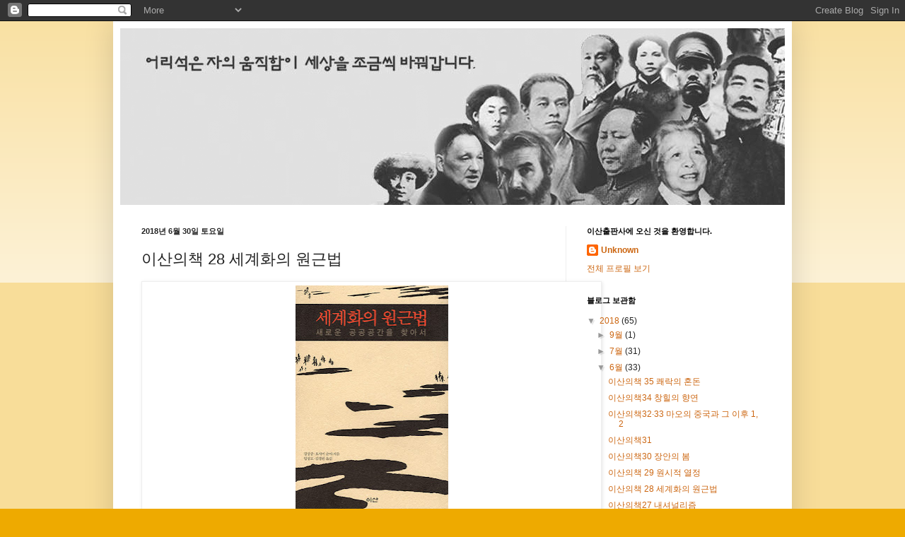

--- FILE ---
content_type: text/html; charset=UTF-8
request_url: https://yeesanpublishing.blogspot.com/2018/06/28.html
body_size: 14686
content:
<!DOCTYPE html>
<html class='v2' dir='ltr' lang='ko'>
<head>
<link href='https://www.blogger.com/static/v1/widgets/335934321-css_bundle_v2.css' rel='stylesheet' type='text/css'/>
<meta content='width=1100' name='viewport'/>
<meta content='text/html; charset=UTF-8' http-equiv='Content-Type'/>
<meta content='blogger' name='generator'/>
<link href='https://yeesanpublishing.blogspot.com/favicon.ico' rel='icon' type='image/x-icon'/>
<link href='http://yeesanpublishing.blogspot.com/2018/06/28.html' rel='canonical'/>
<link rel="alternate" type="application/atom+xml" title="이산출판사에 오신 것을 환영합니다. - Atom" href="https://yeesanpublishing.blogspot.com/feeds/posts/default" />
<link rel="alternate" type="application/rss+xml" title="이산출판사에 오신 것을 환영합니다. - RSS" href="https://yeesanpublishing.blogspot.com/feeds/posts/default?alt=rss" />
<link rel="service.post" type="application/atom+xml" title="이산출판사에 오신 것을 환영합니다. - Atom" href="https://www.blogger.com/feeds/4524634009734041048/posts/default" />

<link rel="alternate" type="application/atom+xml" title="이산출판사에 오신 것을 환영합니다. - Atom" href="https://yeesanpublishing.blogspot.com/feeds/7705859489071895427/comments/default" />
<!--Can't find substitution for tag [blog.ieCssRetrofitLinks]-->
<link href='https://blogger.googleusercontent.com/img/b/R29vZ2xl/AVvXsEiSO_bU4oXJZcRhKTK2ZRh5ztIra3nyzV5bcmO8HRKorMkhBOlbCNwPy4SQv4yXVO9tnScgYOW4UbofAVRotXOMemReIX6T7p-WGEy1Yrc2Zrp14GLdkRHg4Zs5S3agMmnvRA6tbfm8DWjS/s320/yb28.jpg' rel='image_src'/>
<meta content='http://yeesanpublishing.blogspot.com/2018/06/28.html' property='og:url'/>
<meta content='이산의책 28 세계화의 원근법' property='og:title'/>
<meta content='    세계화의 원근법  강상중 ∙요시미 슌야  지음 / 임성모 ∙김경원  옮김  2004년 1월 9일 / 본문 256쪽 / 값 12,000원       * 간행물윤리위원회  청소년권장도서   날카로운 지성의 두 연구자가 면밀한 논의를 거듭하여 공동으...' property='og:description'/>
<meta content='https://blogger.googleusercontent.com/img/b/R29vZ2xl/AVvXsEiSO_bU4oXJZcRhKTK2ZRh5ztIra3nyzV5bcmO8HRKorMkhBOlbCNwPy4SQv4yXVO9tnScgYOW4UbofAVRotXOMemReIX6T7p-WGEy1Yrc2Zrp14GLdkRHg4Zs5S3agMmnvRA6tbfm8DWjS/w1200-h630-p-k-no-nu/yb28.jpg' property='og:image'/>
<title>이산출판사에 오신 것을 환영합니다.: 이산의책 28 세계화의 원근법</title>
<style id='page-skin-1' type='text/css'><!--
/*
-----------------------------------------------
Blogger Template Style
Name:     Simple
Designer: Blogger
URL:      www.blogger.com
----------------------------------------------- */
/* Content
----------------------------------------------- */
body {
font: normal normal 12px Arial, Tahoma, Helvetica, FreeSans, sans-serif;
color: #222222;
background: #eeaa00 none repeat scroll top left;
padding: 0 40px 40px 40px;
}
html body .region-inner {
min-width: 0;
max-width: 100%;
width: auto;
}
h2 {
font-size: 22px;
}
a:link {
text-decoration:none;
color: #cc6611;
}
a:visited {
text-decoration:none;
color: #888888;
}
a:hover {
text-decoration:underline;
color: #ff9900;
}
.body-fauxcolumn-outer .fauxcolumn-inner {
background: transparent url(https://resources.blogblog.com/blogblog/data/1kt/simple/body_gradient_tile_light.png) repeat scroll top left;
_background-image: none;
}
.body-fauxcolumn-outer .cap-top {
position: absolute;
z-index: 1;
height: 400px;
width: 100%;
}
.body-fauxcolumn-outer .cap-top .cap-left {
width: 100%;
background: transparent url(https://resources.blogblog.com/blogblog/data/1kt/simple/gradients_light.png) repeat-x scroll top left;
_background-image: none;
}
.content-outer {
-moz-box-shadow: 0 0 40px rgba(0, 0, 0, .15);
-webkit-box-shadow: 0 0 5px rgba(0, 0, 0, .15);
-goog-ms-box-shadow: 0 0 10px #333333;
box-shadow: 0 0 40px rgba(0, 0, 0, .15);
margin-bottom: 1px;
}
.content-inner {
padding: 10px 10px;
}
.content-inner {
background-color: #ffffff;
}
/* Header
----------------------------------------------- */
.header-outer {
background: #cc6611 url(https://resources.blogblog.com/blogblog/data/1kt/simple/gradients_light.png) repeat-x scroll 0 -400px;
_background-image: none;
}
.Header h1 {
font: normal normal 60px Arial, Tahoma, Helvetica, FreeSans, sans-serif;
color: #ffffff;
text-shadow: 1px 2px 3px rgba(0, 0, 0, .2);
}
.Header h1 a {
color: #ffffff;
}
.Header .description {
font-size: 140%;
color: #ffffff;
}
.header-inner .Header .titlewrapper {
padding: 22px 30px;
}
.header-inner .Header .descriptionwrapper {
padding: 0 30px;
}
/* Tabs
----------------------------------------------- */
.tabs-inner .section:first-child {
border-top: 0 solid #eeeeee;
}
.tabs-inner .section:first-child ul {
margin-top: -0;
border-top: 0 solid #eeeeee;
border-left: 0 solid #eeeeee;
border-right: 0 solid #eeeeee;
}
.tabs-inner .widget ul {
background: #f5f5f5 url(https://resources.blogblog.com/blogblog/data/1kt/simple/gradients_light.png) repeat-x scroll 0 -800px;
_background-image: none;
border-bottom: 1px solid #eeeeee;
margin-top: 0;
margin-left: -30px;
margin-right: -30px;
}
.tabs-inner .widget li a {
display: inline-block;
padding: .6em 1em;
font: normal normal 14px Arial, Tahoma, Helvetica, FreeSans, sans-serif;
color: #999999;
border-left: 1px solid #ffffff;
border-right: 1px solid #eeeeee;
}
.tabs-inner .widget li:first-child a {
border-left: none;
}
.tabs-inner .widget li.selected a, .tabs-inner .widget li a:hover {
color: #000000;
background-color: #eeeeee;
text-decoration: none;
}
/* Columns
----------------------------------------------- */
.main-outer {
border-top: 0 solid #eeeeee;
}
.fauxcolumn-left-outer .fauxcolumn-inner {
border-right: 1px solid #eeeeee;
}
.fauxcolumn-right-outer .fauxcolumn-inner {
border-left: 1px solid #eeeeee;
}
/* Headings
----------------------------------------------- */
div.widget > h2,
div.widget h2.title {
margin: 0 0 1em 0;
font: normal bold 11px Arial, Tahoma, Helvetica, FreeSans, sans-serif;
color: #000000;
}
/* Widgets
----------------------------------------------- */
.widget .zippy {
color: #999999;
text-shadow: 2px 2px 1px rgba(0, 0, 0, .1);
}
.widget .popular-posts ul {
list-style: none;
}
/* Posts
----------------------------------------------- */
h2.date-header {
font: normal bold 11px Arial, Tahoma, Helvetica, FreeSans, sans-serif;
}
.date-header span {
background-color: transparent;
color: #222222;
padding: inherit;
letter-spacing: inherit;
margin: inherit;
}
.main-inner {
padding-top: 30px;
padding-bottom: 30px;
}
.main-inner .column-center-inner {
padding: 0 15px;
}
.main-inner .column-center-inner .section {
margin: 0 15px;
}
.post {
margin: 0 0 25px 0;
}
h3.post-title, .comments h4 {
font: normal normal 22px Arial, Tahoma, Helvetica, FreeSans, sans-serif;
margin: .75em 0 0;
}
.post-body {
font-size: 110%;
line-height: 1.4;
position: relative;
}
.post-body img, .post-body .tr-caption-container, .Profile img, .Image img,
.BlogList .item-thumbnail img {
padding: 2px;
background: #ffffff;
border: 1px solid #eeeeee;
-moz-box-shadow: 1px 1px 5px rgba(0, 0, 0, .1);
-webkit-box-shadow: 1px 1px 5px rgba(0, 0, 0, .1);
box-shadow: 1px 1px 5px rgba(0, 0, 0, .1);
}
.post-body img, .post-body .tr-caption-container {
padding: 5px;
}
.post-body .tr-caption-container {
color: #222222;
}
.post-body .tr-caption-container img {
padding: 0;
background: transparent;
border: none;
-moz-box-shadow: 0 0 0 rgba(0, 0, 0, .1);
-webkit-box-shadow: 0 0 0 rgba(0, 0, 0, .1);
box-shadow: 0 0 0 rgba(0, 0, 0, .1);
}
.post-header {
margin: 0 0 1.5em;
line-height: 1.6;
font-size: 90%;
}
.post-footer {
margin: 20px -2px 0;
padding: 5px 10px;
color: #666666;
background-color: #f9f9f9;
border-bottom: 1px solid #eeeeee;
line-height: 1.6;
font-size: 90%;
}
#comments .comment-author {
padding-top: 1.5em;
border-top: 1px solid #eeeeee;
background-position: 0 1.5em;
}
#comments .comment-author:first-child {
padding-top: 0;
border-top: none;
}
.avatar-image-container {
margin: .2em 0 0;
}
#comments .avatar-image-container img {
border: 1px solid #eeeeee;
}
/* Comments
----------------------------------------------- */
.comments .comments-content .icon.blog-author {
background-repeat: no-repeat;
background-image: url([data-uri]);
}
.comments .comments-content .loadmore a {
border-top: 1px solid #999999;
border-bottom: 1px solid #999999;
}
.comments .comment-thread.inline-thread {
background-color: #f9f9f9;
}
.comments .continue {
border-top: 2px solid #999999;
}
/* Accents
---------------------------------------------- */
.section-columns td.columns-cell {
border-left: 1px solid #eeeeee;
}
.blog-pager {
background: transparent none no-repeat scroll top center;
}
.blog-pager-older-link, .home-link,
.blog-pager-newer-link {
background-color: #ffffff;
padding: 5px;
}
.footer-outer {
border-top: 0 dashed #bbbbbb;
}
/* Mobile
----------------------------------------------- */
body.mobile  {
background-size: auto;
}
.mobile .body-fauxcolumn-outer {
background: transparent none repeat scroll top left;
}
.mobile .body-fauxcolumn-outer .cap-top {
background-size: 100% auto;
}
.mobile .content-outer {
-webkit-box-shadow: 0 0 3px rgba(0, 0, 0, .15);
box-shadow: 0 0 3px rgba(0, 0, 0, .15);
}
.mobile .tabs-inner .widget ul {
margin-left: 0;
margin-right: 0;
}
.mobile .post {
margin: 0;
}
.mobile .main-inner .column-center-inner .section {
margin: 0;
}
.mobile .date-header span {
padding: 0.1em 10px;
margin: 0 -10px;
}
.mobile h3.post-title {
margin: 0;
}
.mobile .blog-pager {
background: transparent none no-repeat scroll top center;
}
.mobile .footer-outer {
border-top: none;
}
.mobile .main-inner, .mobile .footer-inner {
background-color: #ffffff;
}
.mobile-index-contents {
color: #222222;
}
.mobile-link-button {
background-color: #cc6611;
}
.mobile-link-button a:link, .mobile-link-button a:visited {
color: #ffffff;
}
.mobile .tabs-inner .section:first-child {
border-top: none;
}
.mobile .tabs-inner .PageList .widget-content {
background-color: #eeeeee;
color: #000000;
border-top: 1px solid #eeeeee;
border-bottom: 1px solid #eeeeee;
}
.mobile .tabs-inner .PageList .widget-content .pagelist-arrow {
border-left: 1px solid #eeeeee;
}

--></style>
<style id='template-skin-1' type='text/css'><!--
body {
min-width: 960px;
}
.content-outer, .content-fauxcolumn-outer, .region-inner {
min-width: 960px;
max-width: 960px;
_width: 960px;
}
.main-inner .columns {
padding-left: 0px;
padding-right: 310px;
}
.main-inner .fauxcolumn-center-outer {
left: 0px;
right: 310px;
/* IE6 does not respect left and right together */
_width: expression(this.parentNode.offsetWidth -
parseInt("0px") -
parseInt("310px") + 'px');
}
.main-inner .fauxcolumn-left-outer {
width: 0px;
}
.main-inner .fauxcolumn-right-outer {
width: 310px;
}
.main-inner .column-left-outer {
width: 0px;
right: 100%;
margin-left: -0px;
}
.main-inner .column-right-outer {
width: 310px;
margin-right: -310px;
}
#layout {
min-width: 0;
}
#layout .content-outer {
min-width: 0;
width: 800px;
}
#layout .region-inner {
min-width: 0;
width: auto;
}
body#layout div.add_widget {
padding: 8px;
}
body#layout div.add_widget a {
margin-left: 32px;
}
--></style>
<link href='https://www.blogger.com/dyn-css/authorization.css?targetBlogID=4524634009734041048&amp;zx=c68849f4-fcfd-4cda-937f-6d880433470b' media='none' onload='if(media!=&#39;all&#39;)media=&#39;all&#39;' rel='stylesheet'/><noscript><link href='https://www.blogger.com/dyn-css/authorization.css?targetBlogID=4524634009734041048&amp;zx=c68849f4-fcfd-4cda-937f-6d880433470b' rel='stylesheet'/></noscript>
<meta name='google-adsense-platform-account' content='ca-host-pub-1556223355139109'/>
<meta name='google-adsense-platform-domain' content='blogspot.com'/>

</head>
<body class='loading variant-bold'>
<div class='navbar section' id='navbar' name='Navbar'><div class='widget Navbar' data-version='1' id='Navbar1'><script type="text/javascript">
    function setAttributeOnload(object, attribute, val) {
      if(window.addEventListener) {
        window.addEventListener('load',
          function(){ object[attribute] = val; }, false);
      } else {
        window.attachEvent('onload', function(){ object[attribute] = val; });
      }
    }
  </script>
<div id="navbar-iframe-container"></div>
<script type="text/javascript" src="https://apis.google.com/js/platform.js"></script>
<script type="text/javascript">
      gapi.load("gapi.iframes:gapi.iframes.style.bubble", function() {
        if (gapi.iframes && gapi.iframes.getContext) {
          gapi.iframes.getContext().openChild({
              url: 'https://www.blogger.com/navbar/4524634009734041048?po\x3d7705859489071895427\x26origin\x3dhttps://yeesanpublishing.blogspot.com',
              where: document.getElementById("navbar-iframe-container"),
              id: "navbar-iframe"
          });
        }
      });
    </script><script type="text/javascript">
(function() {
var script = document.createElement('script');
script.type = 'text/javascript';
script.src = '//pagead2.googlesyndication.com/pagead/js/google_top_exp.js';
var head = document.getElementsByTagName('head')[0];
if (head) {
head.appendChild(script);
}})();
</script>
</div></div>
<div class='body-fauxcolumns'>
<div class='fauxcolumn-outer body-fauxcolumn-outer'>
<div class='cap-top'>
<div class='cap-left'></div>
<div class='cap-right'></div>
</div>
<div class='fauxborder-left'>
<div class='fauxborder-right'></div>
<div class='fauxcolumn-inner'>
</div>
</div>
<div class='cap-bottom'>
<div class='cap-left'></div>
<div class='cap-right'></div>
</div>
</div>
</div>
<div class='content'>
<div class='content-fauxcolumns'>
<div class='fauxcolumn-outer content-fauxcolumn-outer'>
<div class='cap-top'>
<div class='cap-left'></div>
<div class='cap-right'></div>
</div>
<div class='fauxborder-left'>
<div class='fauxborder-right'></div>
<div class='fauxcolumn-inner'>
</div>
</div>
<div class='cap-bottom'>
<div class='cap-left'></div>
<div class='cap-right'></div>
</div>
</div>
</div>
<div class='content-outer'>
<div class='content-cap-top cap-top'>
<div class='cap-left'></div>
<div class='cap-right'></div>
</div>
<div class='fauxborder-left content-fauxborder-left'>
<div class='fauxborder-right content-fauxborder-right'></div>
<div class='content-inner'>
<header>
<div class='header-outer'>
<div class='header-cap-top cap-top'>
<div class='cap-left'></div>
<div class='cap-right'></div>
</div>
<div class='fauxborder-left header-fauxborder-left'>
<div class='fauxborder-right header-fauxborder-right'></div>
<div class='region-inner header-inner'>
<div class='header section' id='header' name='헤더'><div class='widget Header' data-version='1' id='Header1'>
<div id='header-inner'>
<a href='https://yeesanpublishing.blogspot.com/' style='display: block'>
<img alt='이산출판사에 오신 것을 환영합니다.' height='250px; ' id='Header1_headerimg' src='https://blogger.googleusercontent.com/img/b/R29vZ2xl/AVvXsEg9A4onVC5Ia8SHJRwHcCzmPBRBgcpA8Cc-AvVDkx6SA2Q59lMocUvqk3MYORXMv_Y84FiUE5pQc9mJ2rDi9OQTeq8eoKt0t01__gsTCMUS8MPBSdih4LH1moJDO14zW6YJPfx3zOLlwets/s1600/yeesantitle.gif' style='display: block' width='966px; '/>
</a>
</div>
</div></div>
</div>
</div>
<div class='header-cap-bottom cap-bottom'>
<div class='cap-left'></div>
<div class='cap-right'></div>
</div>
</div>
</header>
<div class='tabs-outer'>
<div class='tabs-cap-top cap-top'>
<div class='cap-left'></div>
<div class='cap-right'></div>
</div>
<div class='fauxborder-left tabs-fauxborder-left'>
<div class='fauxborder-right tabs-fauxborder-right'></div>
<div class='region-inner tabs-inner'>
<div class='tabs no-items section' id='crosscol' name='전체 열'></div>
<div class='tabs no-items section' id='crosscol-overflow' name='Cross-Column 2'></div>
</div>
</div>
<div class='tabs-cap-bottom cap-bottom'>
<div class='cap-left'></div>
<div class='cap-right'></div>
</div>
</div>
<div class='main-outer'>
<div class='main-cap-top cap-top'>
<div class='cap-left'></div>
<div class='cap-right'></div>
</div>
<div class='fauxborder-left main-fauxborder-left'>
<div class='fauxborder-right main-fauxborder-right'></div>
<div class='region-inner main-inner'>
<div class='columns fauxcolumns'>
<div class='fauxcolumn-outer fauxcolumn-center-outer'>
<div class='cap-top'>
<div class='cap-left'></div>
<div class='cap-right'></div>
</div>
<div class='fauxborder-left'>
<div class='fauxborder-right'></div>
<div class='fauxcolumn-inner'>
</div>
</div>
<div class='cap-bottom'>
<div class='cap-left'></div>
<div class='cap-right'></div>
</div>
</div>
<div class='fauxcolumn-outer fauxcolumn-left-outer'>
<div class='cap-top'>
<div class='cap-left'></div>
<div class='cap-right'></div>
</div>
<div class='fauxborder-left'>
<div class='fauxborder-right'></div>
<div class='fauxcolumn-inner'>
</div>
</div>
<div class='cap-bottom'>
<div class='cap-left'></div>
<div class='cap-right'></div>
</div>
</div>
<div class='fauxcolumn-outer fauxcolumn-right-outer'>
<div class='cap-top'>
<div class='cap-left'></div>
<div class='cap-right'></div>
</div>
<div class='fauxborder-left'>
<div class='fauxborder-right'></div>
<div class='fauxcolumn-inner'>
</div>
</div>
<div class='cap-bottom'>
<div class='cap-left'></div>
<div class='cap-right'></div>
</div>
</div>
<!-- corrects IE6 width calculation -->
<div class='columns-inner'>
<div class='column-center-outer'>
<div class='column-center-inner'>
<div class='main section' id='main' name='기본'><div class='widget Blog' data-version='1' id='Blog1'>
<div class='blog-posts hfeed'>

          <div class="date-outer">
        
<h2 class='date-header'><span>2018년 6월 30일 토요일</span></h2>

          <div class="date-posts">
        
<div class='post-outer'>
<div class='post hentry uncustomized-post-template' itemprop='blogPost' itemscope='itemscope' itemtype='http://schema.org/BlogPosting'>
<meta content='https://blogger.googleusercontent.com/img/b/R29vZ2xl/AVvXsEiSO_bU4oXJZcRhKTK2ZRh5ztIra3nyzV5bcmO8HRKorMkhBOlbCNwPy4SQv4yXVO9tnScgYOW4UbofAVRotXOMemReIX6T7p-WGEy1Yrc2Zrp14GLdkRHg4Zs5S3agMmnvRA6tbfm8DWjS/s320/yb28.jpg' itemprop='image_url'/>
<meta content='4524634009734041048' itemprop='blogId'/>
<meta content='7705859489071895427' itemprop='postId'/>
<a name='7705859489071895427'></a>
<h3 class='post-title entry-title' itemprop='name'>
이산의책 28 세계화의 원근법
</h3>
<div class='post-header'>
<div class='post-header-line-1'></div>
</div>
<div class='post-body entry-content' id='post-body-7705859489071895427' itemprop='description articleBody'>
<table border="0" cellpadding="0" cellspacing="0" style="background-color: white; width: 98%px;"><tbody>
<tr><td style="font-size: 9pt; line-height: 14pt;"><table align="center" cellpadding="0" cellspacing="0" class="tr-caption-container" style="margin-left: auto; margin-right: auto; text-align: center;"><tbody>
<tr><td style="text-align: center;"><a href="https://blogger.googleusercontent.com/img/b/R29vZ2xl/AVvXsEiSO_bU4oXJZcRhKTK2ZRh5ztIra3nyzV5bcmO8HRKorMkhBOlbCNwPy4SQv4yXVO9tnScgYOW4UbofAVRotXOMemReIX6T7p-WGEy1Yrc2Zrp14GLdkRHg4Zs5S3agMmnvRA6tbfm8DWjS/s1600/yb28.jpg" imageanchor="1" style="margin-left: auto; margin-right: auto;"><img border="0" data-original-height="443" data-original-width="300" height="320" src="https://blogger.googleusercontent.com/img/b/R29vZ2xl/AVvXsEiSO_bU4oXJZcRhKTK2ZRh5ztIra3nyzV5bcmO8HRKorMkhBOlbCNwPy4SQv4yXVO9tnScgYOW4UbofAVRotXOMemReIX6T7p-WGEy1Yrc2Zrp14GLdkRHg4Zs5S3agMmnvRA6tbfm8DWjS/s320/yb28.jpg" width="216" /></a></td></tr>
<tr><td class="tr-caption" style="text-align: center;"><table border="0" cellpadding="0" cellspacing="0" style="width: 639px;"><tbody>
<tr><td style="font-size: 9pt; line-height: 14pt;"><span style="color: #07508c;"><b>세계화의 원근법</b></span></td></tr>
<tr><td style="font-size: 9pt; line-height: 14pt;">강상중<span style="font-family: 굴림;">&#8729;요시미 슌야</span>&nbsp;지음 / 임성모<span style="font-family: 굴림;">&#8729;김경원</span>&nbsp;옮김<br />
2004년 1월 9일 / 본문 256쪽 / 값 12,000원</td></tr>
</tbody></table>
</td></tr>
</tbody></table>
<br /></td></tr>
<tr><td style="font-size: 9pt; line-height: 14pt;" valign="bottom"><div align="justify" style="margin-top: 5px;">
<span style="color: #993333;">*<span lang="ko">간행물윤리위원회&nbsp;</span>청소년권장도서</span></div>
<div align="justify">
<span style="color: #134f5c;"><b>날카로운 지성의 두 연구자가 면밀한 논의를 거듭하여 공동으로 집필한 참신한 현대일본사회론. 세계화시대에 나타난 다양한 수준의 변화를 독해하면서, 지금 현재 일어나고 있는 전지구적 지각변동의 의미와 바람직하고 새로운 공공공간의 모습을 탐색한다.&nbsp;</b></span></div>
<div align="justify">
<br /></div>
<table align="center" border="0" cellpadding="0" cellspacing="0" style="margin: 0px auto; width: 98%px;"><tbody>
<tr><td style="font-size: 9pt; line-height: 14pt;"><div align="justify">
<span style="color: #737373;"><b>일본사회는 어디로 가고 있는가</b></span></div>
<div align="justify" style="margin-bottom: 10px;">
'행정개혁' '규제완화' '세계표준'&#8230;&#8230; 언제부터인가 우리는 이 구호들을 귀가 아프게 들어 왔다. 한때는 국제화라고 부르다가 이제는 세계화로 거의 통용되는 'globalization'이 우리에게 가져다준 과제들이다. 그런데 세계화가 부여한 이런 과제는 세계화라는 말답게 우리의 발등에만 떨어진 불이 아니었다. 일본에서도 이와 똑같은 구호가 유행하고 있다. 금융기관 파산, 구조조정, 실업자 양산, 소득격차 확대, 사회보장제도 동요 등 세계화가 초래한 사회불안 역시 우리와 별반 다르지 않다. 어디 그뿐인가. 정부의 권위가 약화되어 국가시책 자체가 이해관계를 달리하는 집단이나 지방의 노골적인 반발을 사고 있다. 그 대표적인 예가 핵 폐기장이나 쓰레기 소각장 같은 혐오시설의 설치를 둘러싼 갈등일 것이다. 그렇다면 이 같은 세계화의 물결 속에서 일본사회는 어디로 가고 있는가?</div>
<div align="justify">
<span style="color: #737373;"><b>세계화를 어떻게 볼 것인가</b></span></div>
<div align="justify">
'세계표준'(global standard)이라고 할 때 사람들은 보통 그것을 '미국표준'(American standard)과 같은 것으로 이해한다. 그러나 이 책의 두 저자는 그런 단순한 동일시에 반대한다. 세계화가 미국이 패권을 장악하고 그것을 확대해 나가는 단선적인 과정만은 아니라는 것이다. 그들에 의하면 세계화를 거시적&#183;미시적으로 파악하기 위해서는 20세기라는 공간을 전체적으로 보아야 하며, 그렇게 보았을 때 그 공간에는 여러 개의 단층&#8213;두 차례의 세계대전, 냉전, 사회주의의 몰락 등&#8213;이 존재한다는 것이다. 그리고 그 단층은 서로 겹쳐지고, 여러 개의 층을 이루어 지금과 같은 변화의 흐름을 복합적으로 형성하고 있다. 따라서 세계화는 똑같은 시각과 시야에서 보아서는 안되며 원근법적으로 보아야 한다는 것이 저자들의 주장이다.</div>
<div align="right">
<a href="http://www.yeesan.co.kr/ttmall/skin/user/2010_yeesan/book-all/yb28-editor.html#top" style="color: #595959; text-decoration-line: none;"><img border="0" height="17" src="https://www.yeesan.co.kr/ttmall/skin/user/2010_yeesan/images/02_top.gif" width="17" /></a></div>
<div align="justify">
<span style="color: #737373;"><b>혼성화 사회로 나아가는 일본</b></span></div>
<div align="justify" style="margin-bottom: 10px;">
세계화의 원근법을 통해 두 저자는 일본사회의 어떤 변화를 포착하고 있는가? 이 책의 머리말과 1장 그리고 마지막의 대담을 제외한 5개의 장이 바로 이에 대한 각론이다. 5개의 장은 각각 하나의 주제를 설정해서 논의하고 있는데, 여기서 기본적으로 사용되는 학문적 도구는 문화의 정치학과 정치경제학이다. 단 정치경제학보다는 문화의 정치학에 더 많은 비중이 두어져 있는데, 그것은 저자들 자신이 말하고 있듯이 이 책이 자료분석을 통해 쓰여졌다기보다 발로 쓰여졌기 때문이다. 따라서 이 책은 이론적이면서도 대단히 시사성이 많다. 그리고 그 점이야말로 이 책의 가장 큰 미덕이다. 세계화에 관한 책은 무수히 많은데, 하나의 논점을 강요하지 않지만 분명한 시각을 가지고 일본사회라는 구체적인 세계화의 현장에서 벌어지고 있는 변화들을 분석하고 전망한 책은 없기 때문이다.</div>
<div align="justify" style="margin-bottom: 10px;">
각각의 주제를 상세히 설명하는 대신 전편에 걸쳐서 저자들이 주목하고자 하는 것을 간략히 소개하면 다음과 같다. 세계화는 근대 국민국가체제를 약화시키는 동시에 강화한다. 자본과 정보와 인간의 교환이 국경을 무색하게 할 정도로 빈번해지는 한편에서 각국은 저마다 국익을 강조하며 눈에 보이는 때로는 보이지 않는 경쟁과 충돌을 벌이고 있다. 일본의 경우 네오내셔널리즘이 기승을 부리는 것도 세계화에 의해 초래된 위기의식의 표출로 저자들은 분석한다.</div>
<div align="justify">
그러나 국가경제의 침체와 정체성의 위기 속에서, 기존의 공공공간<span style="font-family: 굴림;">&#8212;</span>국가중심의 공공공간<span style="font-family: 굴림;">&#8212;</span>이 와해되는 혼돈의 틈바구니에서 피어나는 새로운 공공공간에 주목한다. 즉 일본이라는 국가공간에서 사각지대로 내몰렸던 마이너리티의 공공공간, 거대도시에 떠밀렸던 소도시와 지방의 공공공간에서 새로운 변화의 가능성을 발견하는 것이다. 새로운 공공공간은 국경을 초월해서 네트워크화할 수 있으며, 이제는 정치&#183;경제&#183;문화 모든 면에서 무시할 수 없는 잠재력을 갖게 되었다. 그 하나의 예로 저자들은 전세계 코리아계 사람들의 네트워크 형성 가능성을 든다.</div>
<div align="right">
<a href="http://www.yeesan.co.kr/ttmall/skin/user/2010_yeesan/book-all/yb28-editor.html#top" style="color: #595959; text-decoration-line: none;"><img border="0" height="17" src="https://www.yeesan.co.kr/ttmall/skin/user/2010_yeesan/images/02_top.gif" width="17" /></a></div>
<div align="justify" style="margin-bottom: 10px;">
그러나 여기서 우리가 새겨들어야 할 말은 본국(한국)의 정체성을 확대하는, 다시 말해서 한국민족주의를 확대하는 네트워크가 아니라 다양한 정체성이 혼재하는 네트워크가 되어야 한다는 점이다. 바로 이런 작은 움직임들이 세계화의 물결 속에서 일본사회에 나타나고 있으며 침체된 일본사회에 활력을 불어넣고 있다는 것이다. 실제로 일본경제가 마이너스 성장을 거듭하고 있는 지금, 마이너리티의 민족사업(ethnic business)은 호황을 구가하고 있으며, 일본의 거대한 국민적 미디어들(NHK나 중앙 일간지들)이 세계화의 격랑 속에서 우경화의 길을 걷는 반면, 우후죽순으로 생겨나는 민족미디어(ethnic media)는 현장의 생생하고 다양한 목소리를 전달하고 있다.</div>
<div align="justify">
이 책은 20세기라는 시간의 두께와 20세기 공간이라는 공간적 중층성을 바탕으로 세계화의 패러독스를 이야기하고 있다. 그것은 세계화에 대한 우리 사회의 대표적인 두 가지 목소리<span style="font-family: 굴림;">&#8212;"</span>세계화만이 살 길이다"라고 주장하는 세계화 옹호론과, "세계화는 미국의 패권을 강화할 뿐이다"라고 세계화를 일축해 버리는 세계화 반대론<span style="font-family: 굴림;">&#8212;</span>와는 일정한 거리가 있다. 세계화는 국민국가나 내셔널리즘을 해체할 가능성도 있고 강화할 가능성도 있음을 이 책은 강조하기 때문이다. 표면상 후자의 가능성이 높아 보이는 일본사회에서 두 저자는 그 이면에 꿈틀대고 있는 전자의 가능성에 주목하고 일본사회가 혼성화사회로 나아갈 것으로 기대한다. 그러면 우리는 세계화를 어떻게 보아야 하는가? 우리 사회의 좌표는 어디쯤일까? 우리는 세계화의 어떤 가능성을 지향해야 하는가? 이 책이 우리에게 던져 주는 문제의식이다.</div>
<div align="justify">
<br /></div>
<h3>
<span style="color: #351c75;">저자&nbsp;</span></h3>
<div align="justify" style="margin-bottom: 4px; margin-top: 10px;">
<b><span style="color: #737373;">강상중(姜尙中)</span></b></div>
<div align="justify">
<span style="font-family: 굴림;">1950년 일본 구마모토(熊本) 현에서 태어났다. 1979년 와세다 대학 대학원 정치학연구과 박사과정을 수료했다. 현재 도쿄 대학 사회정보연구소 교수이다. 전공은 정치학과 정치사상사. 저서로 &lt;오리엔탈리즘을 넘어서&gt;(1997), &lt;동북아 공동의 집을 향하여&gt;(2002), &lt;내셔널리즘&gt;(2004) 등이 있다.</span></div>
<div align="justify" style="line-height: 16.8px; margin-bottom: 4px;">
<b><span style="color: #737373;"><br /></span></b></div>
<div align="justify" style="line-height: 16.8px; margin-bottom: 4px;">
<b><span style="color: #737373;">요시미 슌야(吉見俊哉)</span></b></div>
<div align="justify" style="line-height: 16.8px; margin-bottom: 4px;">
<span style="font-family: 굴림;">1957년 일본 도쿄에서 태어났다. 도쿄 대학 대학원 사회학연구과 박사과정을 수료했다. 현재 도쿄 대학 사회정보연구소 교수이다. 전공은 사회학과 문화연구. 저서로 &lt;博覽會の政治學&gt;(1992), &lt;メディア時代の文化社會學&gt;(1994), &lt;カルチュラル&#183;スタディ&#8213;ズ&gt;(2001) 등이 있다.</span></div>
<div align="justify" style="line-height: 16.8px; margin-bottom: 4px;">
<span style="font-family: 굴림;"><br /></span></div>
<h3>
<span style="color: #351c75;">북리뷰</span></h3>
<div>
<table bgcolor="#6B8596" border="0" cellpadding="3" cellspacing="1" style="color: #454545; font-family: 돋움, 굴림, Verdana, Arial; font-size: 12px; letter-spacing: -0.4px; line-height: 18px; width: 565px;"><tbody>
<tr style="font-size: 9pt; letter-spacing: -0.3pt; line-height: 18px;"><td align="center" bgcolor="#D6E2E9" height="25" style="font-size: 9pt; letter-spacing: -0.3pt; line-height: 18px;" width="19">&#12288;</td><td align="center" bgcolor="#C8D8E1" height="25" style="font-size: 9pt; letter-spacing: -0.3pt; line-height: 18px;" width="292">제목</td><td align="center" bgcolor="#C8D8E1" height="25" style="font-size: 9pt; letter-spacing: -0.3pt; line-height: 18px;" width="78">게재지</td><td align="center" bgcolor="#C8D8E1" height="25" style="font-size: 9pt; letter-spacing: -0.3pt; line-height: 18px;" width="56">글쓴이</td><td align="center" bgcolor="#C8D8E1" height="25" style="font-size: 9pt; letter-spacing: -0.3pt; line-height: 18px;" width="75">날짜</td></tr>
<tr style="font-size: 9pt; letter-spacing: -0.3pt; line-height: 18px;"><td align="center" bgcolor="#D6E2E9" height="11" style="font-size: 9pt; letter-spacing: -0.3pt; line-height: 18px;" width="19">01</td><td align="left" bgcolor="#F3F9FA" height="11" style="font-size: 9pt; letter-spacing: -0.3pt; line-height: 18px;" width="292">&nbsp;<a href="https://www.blogger.com/u/1/null" style="color: #555555; cursor: pointer; font-size: 9pt;">&nbsp;</a>복수(複數) 세계화 구조 분석</td><td align="center" bgcolor="#F3F9FA" height="11" style="font-size: 9pt; letter-spacing: -0.3pt; line-height: 18px;" width="78">교수신문</td><td align="center" bgcolor="#F3F9FA" height="11" style="font-size: 9pt; letter-spacing: -0.3pt; line-height: 18px;" width="56">백승욱</td><td align="center" bgcolor="#F3F9FA" height="11" style="font-size: 9pt; letter-spacing: -0.3pt; line-height: 18px;" width="75">2004.3.8</td></tr>
</tbody></table>
</div>
<div align="justify" style="line-height: 16.8px; margin-bottom: 4px;">
<span style="font-family: 굴림;"><br /></span></div>
</td></tr>
<tr><td style="font-size: 9pt; line-height: 14pt;"><div align="right">
<br /></div>
<div align="right">
<br /></div>
</td></tr>
</tbody></table>
</td></tr>
</tbody></table>
<div style='clear: both;'></div>
</div>
<div class='post-footer'>
<div class='post-footer-line post-footer-line-1'>
<span class='post-author vcard'>
작성자:
<span class='fn' itemprop='author' itemscope='itemscope' itemtype='http://schema.org/Person'>
<meta content='https://www.blogger.com/profile/06993610390094916763' itemprop='url'/>
<a class='g-profile' href='https://www.blogger.com/profile/06993610390094916763' rel='author' title='author profile'>
<span itemprop='name'>Unknown</span>
</a>
</span>
</span>
<span class='post-timestamp'>
시간:
<meta content='http://yeesanpublishing.blogspot.com/2018/06/28.html' itemprop='url'/>
<a class='timestamp-link' href='https://yeesanpublishing.blogspot.com/2018/06/28.html' rel='bookmark' title='permanent link'><abbr class='published' itemprop='datePublished' title='2018-06-30T22:57:00-07:00'>PM 10:57</abbr></a>
</span>
<span class='post-comment-link'>
</span>
<span class='post-icons'>
<span class='item-control blog-admin pid-1313354845'>
<a href='https://www.blogger.com/post-edit.g?blogID=4524634009734041048&postID=7705859489071895427&from=pencil' title='게시물 수정'>
<img alt='' class='icon-action' height='18' src='https://resources.blogblog.com/img/icon18_edit_allbkg.gif' width='18'/>
</a>
</span>
</span>
<div class='post-share-buttons goog-inline-block'>
<a class='goog-inline-block share-button sb-email' href='https://www.blogger.com/share-post.g?blogID=4524634009734041048&postID=7705859489071895427&target=email' target='_blank' title='이메일로 전송'><span class='share-button-link-text'>이메일로 전송</span></a><a class='goog-inline-block share-button sb-blog' href='https://www.blogger.com/share-post.g?blogID=4524634009734041048&postID=7705859489071895427&target=blog' onclick='window.open(this.href, "_blank", "height=270,width=475"); return false;' target='_blank' title='BlogThis!'><span class='share-button-link-text'>BlogThis!</span></a><a class='goog-inline-block share-button sb-twitter' href='https://www.blogger.com/share-post.g?blogID=4524634009734041048&postID=7705859489071895427&target=twitter' target='_blank' title='X에 공유'><span class='share-button-link-text'>X에 공유</span></a><a class='goog-inline-block share-button sb-facebook' href='https://www.blogger.com/share-post.g?blogID=4524634009734041048&postID=7705859489071895427&target=facebook' onclick='window.open(this.href, "_blank", "height=430,width=640"); return false;' target='_blank' title='Facebook에서 공유'><span class='share-button-link-text'>Facebook에서 공유</span></a><a class='goog-inline-block share-button sb-pinterest' href='https://www.blogger.com/share-post.g?blogID=4524634009734041048&postID=7705859489071895427&target=pinterest' target='_blank' title='Pinterest에 공유'><span class='share-button-link-text'>Pinterest에 공유</span></a>
</div>
</div>
<div class='post-footer-line post-footer-line-2'>
<span class='post-labels'>
</span>
</div>
<div class='post-footer-line post-footer-line-3'>
<span class='post-location'>
</span>
</div>
</div>
</div>
<div class='comments' id='comments'>
<a name='comments'></a>
<h4>댓글 없음:</h4>
<div id='Blog1_comments-block-wrapper'>
<dl class='avatar-comment-indent' id='comments-block'>
</dl>
</div>
<p class='comment-footer'>
<div class='comment-form'>
<a name='comment-form'></a>
<h4 id='comment-post-message'>댓글 쓰기</h4>
<p>
</p>
<a href='https://www.blogger.com/comment/frame/4524634009734041048?po=7705859489071895427&hl=ko&saa=85391&origin=https://yeesanpublishing.blogspot.com' id='comment-editor-src'></a>
<iframe allowtransparency='true' class='blogger-iframe-colorize blogger-comment-from-post' frameborder='0' height='410px' id='comment-editor' name='comment-editor' src='' width='100%'></iframe>
<script src='https://www.blogger.com/static/v1/jsbin/2830521187-comment_from_post_iframe.js' type='text/javascript'></script>
<script type='text/javascript'>
      BLOG_CMT_createIframe('https://www.blogger.com/rpc_relay.html');
    </script>
</div>
</p>
</div>
</div>

        </div></div>
      
</div>
<div class='blog-pager' id='blog-pager'>
<span id='blog-pager-newer-link'>
<a class='blog-pager-newer-link' href='https://yeesanpublishing.blogspot.com/2018/06/29.html' id='Blog1_blog-pager-newer-link' title='최근 게시물'>최근 게시물</a>
</span>
<span id='blog-pager-older-link'>
<a class='blog-pager-older-link' href='https://yeesanpublishing.blogspot.com/2018/06/27.html' id='Blog1_blog-pager-older-link' title='이전 게시물'>이전 게시물</a>
</span>
<a class='home-link' href='https://yeesanpublishing.blogspot.com/'>홈</a>
</div>
<div class='clear'></div>
<div class='post-feeds'>
<div class='feed-links'>
피드 구독하기:
<a class='feed-link' href='https://yeesanpublishing.blogspot.com/feeds/7705859489071895427/comments/default' target='_blank' type='application/atom+xml'>댓글 (Atom)</a>
</div>
</div>
</div></div>
</div>
</div>
<div class='column-left-outer'>
<div class='column-left-inner'>
<aside>
</aside>
</div>
</div>
<div class='column-right-outer'>
<div class='column-right-inner'>
<aside>
<div class='sidebar section' id='sidebar-right-1'><div class='widget Profile' data-version='1' id='Profile1'>
<h2>이산출판사에 오신 것을 환영합니다.</h2>
<div class='widget-content'>
<dl class='profile-datablock'>
<dt class='profile-data'>
<a class='profile-name-link g-profile' href='https://www.blogger.com/profile/06993610390094916763' rel='author' style='background-image: url(//www.blogger.com/img/logo-16.png);'>
Unknown
</a>
</dt>
</dl>
<a class='profile-link' href='https://www.blogger.com/profile/06993610390094916763' rel='author'>전체 프로필 보기</a>
<div class='clear'></div>
</div>
</div><div class='widget BlogArchive' data-version='1' id='BlogArchive1'>
<h2>블로그 보관함</h2>
<div class='widget-content'>
<div id='ArchiveList'>
<div id='BlogArchive1_ArchiveList'>
<ul class='hierarchy'>
<li class='archivedate expanded'>
<a class='toggle' href='javascript:void(0)'>
<span class='zippy toggle-open'>

        &#9660;&#160;
      
</span>
</a>
<a class='post-count-link' href='https://yeesanpublishing.blogspot.com/2018/'>
2018
</a>
<span class='post-count' dir='ltr'>(65)</span>
<ul class='hierarchy'>
<li class='archivedate collapsed'>
<a class='toggle' href='javascript:void(0)'>
<span class='zippy'>

        &#9658;&#160;
      
</span>
</a>
<a class='post-count-link' href='https://yeesanpublishing.blogspot.com/2018/09/'>
9월
</a>
<span class='post-count' dir='ltr'>(1)</span>
</li>
</ul>
<ul class='hierarchy'>
<li class='archivedate collapsed'>
<a class='toggle' href='javascript:void(0)'>
<span class='zippy'>

        &#9658;&#160;
      
</span>
</a>
<a class='post-count-link' href='https://yeesanpublishing.blogspot.com/2018/07/'>
7월
</a>
<span class='post-count' dir='ltr'>(31)</span>
</li>
</ul>
<ul class='hierarchy'>
<li class='archivedate expanded'>
<a class='toggle' href='javascript:void(0)'>
<span class='zippy toggle-open'>

        &#9660;&#160;
      
</span>
</a>
<a class='post-count-link' href='https://yeesanpublishing.blogspot.com/2018/06/'>
6월
</a>
<span class='post-count' dir='ltr'>(33)</span>
<ul class='posts'>
<li><a href='https://yeesanpublishing.blogspot.com/2018/06/35.html'>이산의책 35 쾌락의 혼돈</a></li>
<li><a href='https://yeesanpublishing.blogspot.com/2018/06/34.html'>이산의책34 창힐의 향연</a></li>
<li><a href='https://yeesanpublishing.blogspot.com/2018/06/3233-1-2.html'>이산의책32&#8729;33 마오의 중국과 그 이후 1, 2</a></li>
<li><a href='https://yeesanpublishing.blogspot.com/2018/06/31.html'>이산의책31</a></li>
<li><a href='https://yeesanpublishing.blogspot.com/2018/06/30.html'>이산의책30 장안의 봄</a></li>
<li><a href='https://yeesanpublishing.blogspot.com/2018/06/29.html'>이산의책 29 원시적 열정</a></li>
<li><a href='https://yeesanpublishing.blogspot.com/2018/06/28.html'>이산의책 28 세계화의 원근법</a></li>
<li><a href='https://yeesanpublishing.blogspot.com/2018/06/27.html'>이산의책27 내셔널리즘</a></li>
<li><a href='https://yeesanpublishing.blogspot.com/2018/06/26.html'>이산의책26 화려한 군주</a></li>
<li><a href='https://yeesanpublishing.blogspot.com/2018/06/25.html'>이산의책25 린 마을 이야기</a></li>
<li><a href='https://yeesanpublishing.blogspot.com/2018/06/24.html'>이산의책 24 리오리엔트</a></li>
<li><a href='https://yeesanpublishing.blogspot.com/2018/06/23.html'>이산의책23 전장의 기억</a></li>
<li><a href='https://yeesanpublishing.blogspot.com/2018/06/22.html'>이산의책22 왕 여인의 죽음</a></li>
<li><a href='https://yeesanpublishing.blogspot.com/2018/06/21.html'>이산의책21 새로 쓴 베트남의 역사</a></li>
<li><a href='https://yeesanpublishing.blogspot.com/2018/06/20.html'>이산의책20 베이징 이야기</a></li>
<li><a href='https://yeesanpublishing.blogspot.com/2018/06/19.html'>이산의책 19 실크로드 이야기</a></li>
<li><a href='https://yeesanpublishing.blogspot.com/2018/06/18-21.html'>이산의책18 자본주의 역사와 중국의 21세기</a></li>
<li><a href='https://yeesanpublishing.blogspot.com/2018/06/17.html'>이산의책17 옹정제</a></li>
<li><a href='https://yeesanpublishing.blogspot.com/2018/06/16.html'>이산의책16 강희제</a></li>
<li><a href='https://yeesanpublishing.blogspot.com/2018/06/15.html'>이산의책15 중국영화사</a></li>
<li><a href='https://yeesanpublishing.blogspot.com/2018/06/14.html'>이산의책14 번역과 일본의 근대</a></li>
<li><a href='https://yeesanpublishing.blogspot.com/2018/06/13.html'>이산의책13 칸의제국</a></li>
<li><a href='https://yeesanpublishing.blogspot.com/2018/06/12.html'>이산의책12 전원시와 광시곡</a></li>
<li><a href='https://yeesanpublishing.blogspot.com/2018/06/11.html'>이산의책11 그림 속의 그림</a></li>
<li><a href='https://yeesanpublishing.blogspot.com/2018/06/10.html'>이산의책10 마테오 리치, 기억의 궁전</a></li>
<li><a href='https://yeesanpublishing.blogspot.com/2018/06/09.html'>이산의책09 마라크스 그 가능성의 중심</a></li>
<li><a href='https://yeesanpublishing.blogspot.com/2018/06/08.html'>이산의책08 천안문</a></li>
<li><a href='https://yeesanpublishing.blogspot.com/2018/06/0607.html'>이산의책0607 현대중국을 찾아서</a></li>
<li><a href='https://yeesanpublishing.blogspot.com/2018/06/05.html'>이산의책05 근대일본의 천황제</a></li>
<li><a href='https://yeesanpublishing.blogspot.com/2018/06/04.html'>이산의책04 중국의 &#39;자유&#39; 전통</a></li>
<li><a href='https://yeesanpublishing.blogspot.com/2018/06/03.html'>이산의책03 로마에서 중국까지</a></li>
<li><a href='https://yeesanpublishing.blogspot.com/2018/06/02.html'>이산의책02 도쿄이야기</a></li>
<li><a href='https://yeesanpublishing.blogspot.com/2018/06/01.html'>이산의책01 오리엔탈리즘을 넘어서</a></li>
</ul>
</li>
</ul>
</li>
</ul>
</div>
</div>
<div class='clear'></div>
</div>
</div></div>
</aside>
</div>
</div>
</div>
<div style='clear: both'></div>
<!-- columns -->
</div>
<!-- main -->
</div>
</div>
<div class='main-cap-bottom cap-bottom'>
<div class='cap-left'></div>
<div class='cap-right'></div>
</div>
</div>
<footer>
<div class='footer-outer'>
<div class='footer-cap-top cap-top'>
<div class='cap-left'></div>
<div class='cap-right'></div>
</div>
<div class='fauxborder-left footer-fauxborder-left'>
<div class='fauxborder-right footer-fauxborder-right'></div>
<div class='region-inner footer-inner'>
<div class='foot no-items section' id='footer-1'></div>
<table border='0' cellpadding='0' cellspacing='0' class='section-columns columns-2'>
<tbody>
<tr>
<td class='first columns-cell'>
<div class='foot no-items section' id='footer-2-1'></div>
</td>
<td class='columns-cell'>
<div class='foot section' id='footer-2-2'><div class='widget BlogSearch' data-version='1' id='BlogSearch1'>
<h2 class='title'>이 블로그 검색</h2>
<div class='widget-content'>
<div id='BlogSearch1_form'>
<form action='https://yeesanpublishing.blogspot.com/search' class='gsc-search-box' target='_top'>
<table cellpadding='0' cellspacing='0' class='gsc-search-box'>
<tbody>
<tr>
<td class='gsc-input'>
<input autocomplete='off' class='gsc-input' name='q' size='10' title='search' type='text' value=''/>
</td>
<td class='gsc-search-button'>
<input class='gsc-search-button' title='search' type='submit' value='검색'/>
</td>
</tr>
</tbody>
</table>
</form>
</div>
</div>
<div class='clear'></div>
</div></div>
</td>
</tr>
</tbody>
</table>
<!-- outside of the include in order to lock Attribution widget -->
<div class='foot section' id='footer-3' name='바닥글'><div class='widget Attribution' data-version='1' id='Attribution1'>
<div class='widget-content' style='text-align: center;'>
Yeesanpublishing 1996-2018. 깔끔 테마. Powered by <a href='https://www.blogger.com' target='_blank'>Blogger</a>.
</div>
<div class='clear'></div>
</div></div>
</div>
</div>
<div class='footer-cap-bottom cap-bottom'>
<div class='cap-left'></div>
<div class='cap-right'></div>
</div>
</div>
</footer>
<!-- content -->
</div>
</div>
<div class='content-cap-bottom cap-bottom'>
<div class='cap-left'></div>
<div class='cap-right'></div>
</div>
</div>
</div>
<script type='text/javascript'>
    window.setTimeout(function() {
        document.body.className = document.body.className.replace('loading', '');
      }, 10);
  </script>

<script type="text/javascript" src="https://www.blogger.com/static/v1/widgets/2028843038-widgets.js"></script>
<script type='text/javascript'>
window['__wavt'] = 'AOuZoY5_PD78Y0uUkru3HdQ66ygylpWxEg:1769416375962';_WidgetManager._Init('//www.blogger.com/rearrange?blogID\x3d4524634009734041048','//yeesanpublishing.blogspot.com/2018/06/28.html','4524634009734041048');
_WidgetManager._SetDataContext([{'name': 'blog', 'data': {'blogId': '4524634009734041048', 'title': '\uc774\uc0b0\ucd9c\ud310\uc0ac\uc5d0 \uc624\uc2e0 \uac83\uc744 \ud658\uc601\ud569\ub2c8\ub2e4.', 'url': 'https://yeesanpublishing.blogspot.com/2018/06/28.html', 'canonicalUrl': 'http://yeesanpublishing.blogspot.com/2018/06/28.html', 'homepageUrl': 'https://yeesanpublishing.blogspot.com/', 'searchUrl': 'https://yeesanpublishing.blogspot.com/search', 'canonicalHomepageUrl': 'http://yeesanpublishing.blogspot.com/', 'blogspotFaviconUrl': 'https://yeesanpublishing.blogspot.com/favicon.ico', 'bloggerUrl': 'https://www.blogger.com', 'hasCustomDomain': false, 'httpsEnabled': true, 'enabledCommentProfileImages': true, 'gPlusViewType': 'FILTERED_POSTMOD', 'adultContent': false, 'analyticsAccountNumber': '', 'encoding': 'UTF-8', 'locale': 'ko', 'localeUnderscoreDelimited': 'ko', 'languageDirection': 'ltr', 'isPrivate': false, 'isMobile': false, 'isMobileRequest': false, 'mobileClass': '', 'isPrivateBlog': false, 'isDynamicViewsAvailable': true, 'feedLinks': '\x3clink rel\x3d\x22alternate\x22 type\x3d\x22application/atom+xml\x22 title\x3d\x22\uc774\uc0b0\ucd9c\ud310\uc0ac\uc5d0 \uc624\uc2e0 \uac83\uc744 \ud658\uc601\ud569\ub2c8\ub2e4. - Atom\x22 href\x3d\x22https://yeesanpublishing.blogspot.com/feeds/posts/default\x22 /\x3e\n\x3clink rel\x3d\x22alternate\x22 type\x3d\x22application/rss+xml\x22 title\x3d\x22\uc774\uc0b0\ucd9c\ud310\uc0ac\uc5d0 \uc624\uc2e0 \uac83\uc744 \ud658\uc601\ud569\ub2c8\ub2e4. - RSS\x22 href\x3d\x22https://yeesanpublishing.blogspot.com/feeds/posts/default?alt\x3drss\x22 /\x3e\n\x3clink rel\x3d\x22service.post\x22 type\x3d\x22application/atom+xml\x22 title\x3d\x22\uc774\uc0b0\ucd9c\ud310\uc0ac\uc5d0 \uc624\uc2e0 \uac83\uc744 \ud658\uc601\ud569\ub2c8\ub2e4. - Atom\x22 href\x3d\x22https://www.blogger.com/feeds/4524634009734041048/posts/default\x22 /\x3e\n\n\x3clink rel\x3d\x22alternate\x22 type\x3d\x22application/atom+xml\x22 title\x3d\x22\uc774\uc0b0\ucd9c\ud310\uc0ac\uc5d0 \uc624\uc2e0 \uac83\uc744 \ud658\uc601\ud569\ub2c8\ub2e4. - Atom\x22 href\x3d\x22https://yeesanpublishing.blogspot.com/feeds/7705859489071895427/comments/default\x22 /\x3e\n', 'meTag': '', 'adsenseHostId': 'ca-host-pub-1556223355139109', 'adsenseHasAds': false, 'adsenseAutoAds': false, 'boqCommentIframeForm': true, 'loginRedirectParam': '', 'view': '', 'dynamicViewsCommentsSrc': '//www.blogblog.com/dynamicviews/4224c15c4e7c9321/js/comments.js', 'dynamicViewsScriptSrc': '//www.blogblog.com/dynamicviews/6e0d22adcfa5abea', 'plusOneApiSrc': 'https://apis.google.com/js/platform.js', 'disableGComments': true, 'interstitialAccepted': false, 'sharing': {'platforms': [{'name': '\uacf5\uc720 \ub9c1\ud06c \ub9cc\ub4e4\uae30', 'key': 'link', 'shareMessage': '\uacf5\uc720 \ub9c1\ud06c \ub9cc\ub4e4\uae30', 'target': ''}, {'name': 'Facebook', 'key': 'facebook', 'shareMessage': 'Facebook\uc5d0 \uacf5\uc720', 'target': 'facebook'}, {'name': 'BlogThis!', 'key': 'blogThis', 'shareMessage': 'BlogThis!', 'target': 'blog'}, {'name': 'X', 'key': 'twitter', 'shareMessage': 'X\uc5d0 \uacf5\uc720', 'target': 'twitter'}, {'name': 'Pinterest', 'key': 'pinterest', 'shareMessage': 'Pinterest\uc5d0 \uacf5\uc720', 'target': 'pinterest'}, {'name': '\uc774\uba54\uc77c', 'key': 'email', 'shareMessage': '\uc774\uba54\uc77c', 'target': 'email'}], 'disableGooglePlus': true, 'googlePlusShareButtonWidth': 0, 'googlePlusBootstrap': '\x3cscript type\x3d\x22text/javascript\x22\x3ewindow.___gcfg \x3d {\x27lang\x27: \x27ko\x27};\x3c/script\x3e'}, 'hasCustomJumpLinkMessage': false, 'jumpLinkMessage': '\uc790\uc138\ud55c \ub0b4\uc6a9 \ubcf4\uae30', 'pageType': 'item', 'postId': '7705859489071895427', 'postImageThumbnailUrl': 'https://blogger.googleusercontent.com/img/b/R29vZ2xl/AVvXsEiSO_bU4oXJZcRhKTK2ZRh5ztIra3nyzV5bcmO8HRKorMkhBOlbCNwPy4SQv4yXVO9tnScgYOW4UbofAVRotXOMemReIX6T7p-WGEy1Yrc2Zrp14GLdkRHg4Zs5S3agMmnvRA6tbfm8DWjS/s72-c/yb28.jpg', 'postImageUrl': 'https://blogger.googleusercontent.com/img/b/R29vZ2xl/AVvXsEiSO_bU4oXJZcRhKTK2ZRh5ztIra3nyzV5bcmO8HRKorMkhBOlbCNwPy4SQv4yXVO9tnScgYOW4UbofAVRotXOMemReIX6T7p-WGEy1Yrc2Zrp14GLdkRHg4Zs5S3agMmnvRA6tbfm8DWjS/s320/yb28.jpg', 'pageName': '\uc774\uc0b0\uc758\ucc45 28 \uc138\uacc4\ud654\uc758 \uc6d0\uadfc\ubc95', 'pageTitle': '\uc774\uc0b0\ucd9c\ud310\uc0ac\uc5d0 \uc624\uc2e0 \uac83\uc744 \ud658\uc601\ud569\ub2c8\ub2e4.: \uc774\uc0b0\uc758\ucc45 28 \uc138\uacc4\ud654\uc758 \uc6d0\uadfc\ubc95'}}, {'name': 'features', 'data': {}}, {'name': 'messages', 'data': {'edit': '\uc218\uc815', 'linkCopiedToClipboard': '\ub9c1\ud06c\ub97c \ud074\ub9bd\ubcf4\ub4dc\uc5d0 \ubcf5\uc0ac\ud588\uc2b5\ub2c8\ub2e4.', 'ok': '\ud655\uc778', 'postLink': '\uae00 \ub9c1\ud06c'}}, {'name': 'template', 'data': {'name': 'Simple', 'localizedName': '\uae54\ub054', 'isResponsive': false, 'isAlternateRendering': false, 'isCustom': false, 'variant': 'bold', 'variantId': 'bold'}}, {'name': 'view', 'data': {'classic': {'name': 'classic', 'url': '?view\x3dclassic'}, 'flipcard': {'name': 'flipcard', 'url': '?view\x3dflipcard'}, 'magazine': {'name': 'magazine', 'url': '?view\x3dmagazine'}, 'mosaic': {'name': 'mosaic', 'url': '?view\x3dmosaic'}, 'sidebar': {'name': 'sidebar', 'url': '?view\x3dsidebar'}, 'snapshot': {'name': 'snapshot', 'url': '?view\x3dsnapshot'}, 'timeslide': {'name': 'timeslide', 'url': '?view\x3dtimeslide'}, 'isMobile': false, 'title': '\uc774\uc0b0\uc758\ucc45 28 \uc138\uacc4\ud654\uc758 \uc6d0\uadfc\ubc95', 'description': '    \uc138\uacc4\ud654\uc758 \uc6d0\uadfc\ubc95  \uac15\uc0c1\uc911 \u2219\uc694\uc2dc\ubbf8 \uc28c\uc57c \xa0\uc9c0\uc74c / \uc784\uc131\ubaa8 \u2219\uae40\uacbd\uc6d0 \xa0\uc62e\uae40  2004\ub144 1\uc6d4 9\uc77c / \ubcf8\ubb38 256\ucabd / \uac12 12,000\uc6d0       * \uac04\ud589\ubb3c\uc724\ub9ac\uc704\uc6d0\ud68c\xa0 \uccad\uc18c\ub144\uad8c\uc7a5\ub3c4\uc11c   \ub0a0\uce74\ub85c\uc6b4 \uc9c0\uc131\uc758 \ub450 \uc5f0\uad6c\uc790\uac00 \uba74\ubc00\ud55c \ub17c\uc758\ub97c \uac70\ub4ed\ud558\uc5ec \uacf5\ub3d9\uc73c...', 'featuredImage': 'https://blogger.googleusercontent.com/img/b/R29vZ2xl/AVvXsEiSO_bU4oXJZcRhKTK2ZRh5ztIra3nyzV5bcmO8HRKorMkhBOlbCNwPy4SQv4yXVO9tnScgYOW4UbofAVRotXOMemReIX6T7p-WGEy1Yrc2Zrp14GLdkRHg4Zs5S3agMmnvRA6tbfm8DWjS/s320/yb28.jpg', 'url': 'https://yeesanpublishing.blogspot.com/2018/06/28.html', 'type': 'item', 'isSingleItem': true, 'isMultipleItems': false, 'isError': false, 'isPage': false, 'isPost': true, 'isHomepage': false, 'isArchive': false, 'isLabelSearch': false, 'postId': 7705859489071895427}}]);
_WidgetManager._RegisterWidget('_NavbarView', new _WidgetInfo('Navbar1', 'navbar', document.getElementById('Navbar1'), {}, 'displayModeFull'));
_WidgetManager._RegisterWidget('_HeaderView', new _WidgetInfo('Header1', 'header', document.getElementById('Header1'), {}, 'displayModeFull'));
_WidgetManager._RegisterWidget('_BlogView', new _WidgetInfo('Blog1', 'main', document.getElementById('Blog1'), {'cmtInteractionsEnabled': false, 'lightboxEnabled': true, 'lightboxModuleUrl': 'https://www.blogger.com/static/v1/jsbin/2604330771-lbx__ko.js', 'lightboxCssUrl': 'https://www.blogger.com/static/v1/v-css/828616780-lightbox_bundle.css'}, 'displayModeFull'));
_WidgetManager._RegisterWidget('_ProfileView', new _WidgetInfo('Profile1', 'sidebar-right-1', document.getElementById('Profile1'), {}, 'displayModeFull'));
_WidgetManager._RegisterWidget('_BlogArchiveView', new _WidgetInfo('BlogArchive1', 'sidebar-right-1', document.getElementById('BlogArchive1'), {'languageDirection': 'ltr', 'loadingMessage': '\ub85c\ub4dc \uc911\x26hellip;'}, 'displayModeFull'));
_WidgetManager._RegisterWidget('_BlogSearchView', new _WidgetInfo('BlogSearch1', 'footer-2-2', document.getElementById('BlogSearch1'), {}, 'displayModeFull'));
_WidgetManager._RegisterWidget('_AttributionView', new _WidgetInfo('Attribution1', 'footer-3', document.getElementById('Attribution1'), {}, 'displayModeFull'));
</script>
</body>
</html>